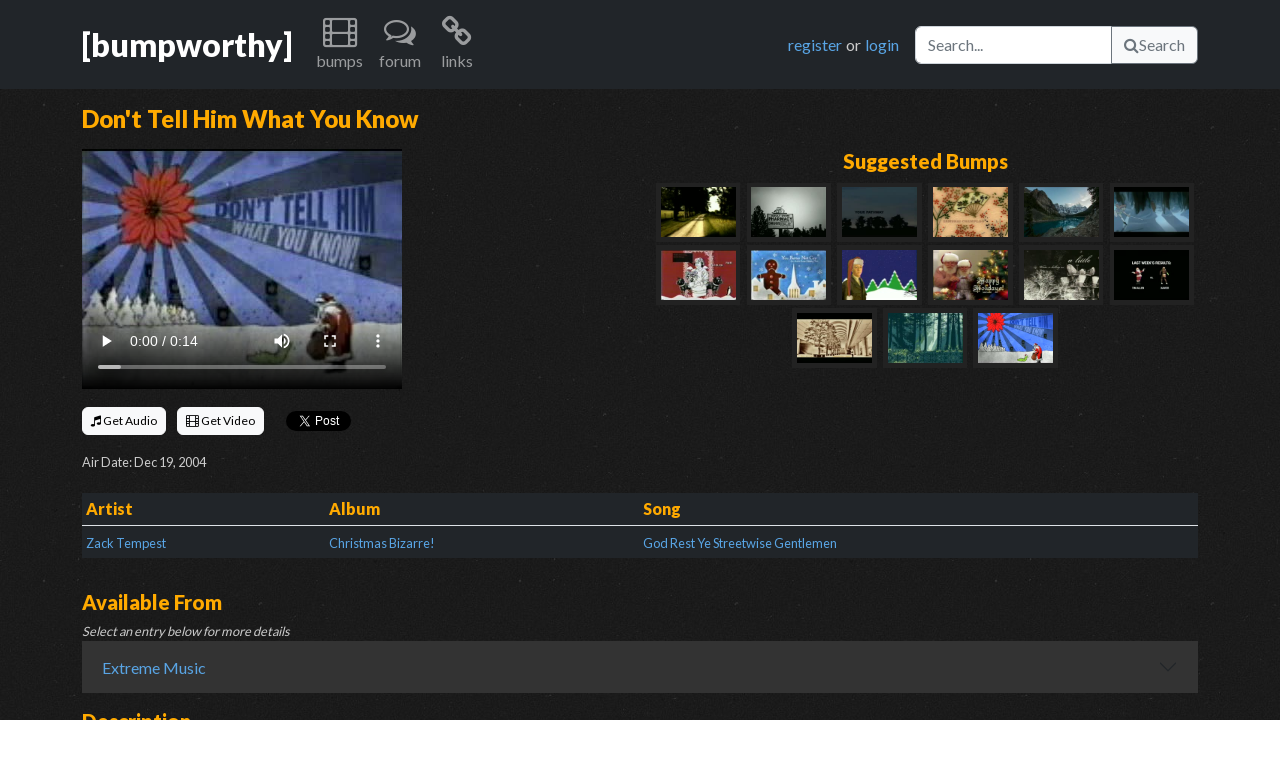

--- FILE ---
content_type: text/html; charset=UTF-8
request_url: https://www.bumpworthy.com/bumps/239
body_size: 4720
content:
<!DOCTYPE html>
    <head>
        <meta charset="utf-8">
        <!-- Google tag (gtag.js) -->
<script async src="https://www.googletagmanager.com/gtag/js?id=G-XE702Q5W4Y"></script>
<script>
window.dataLayer = window.dataLayer || [];
function gtag(){dataLayer.push(arguments);}
gtag('js', new Date());
gtag('config', 'G-XE702Q5W4Y');
</script>        <meta http-equiv="X-UA-Compatible" content="IE=edge,chrome=1">
        <title>Don&#039;t Tell Him What You Know | BumpWorthy.com - adult swim bumps</title>
        <meta name="description" content="Santa and his Worm...&lt;br /&gt;
&lt;br /&gt;
&lt;a href=&quot;http://www.bumpworthy.com/bumps/3414&quot;&gt;Updated version for 2010&lt;/a&gt;">
        <meta name="keywords" content="adult swim, adult swim bumps, adult swim bumpers, adult swim music, adult swim music download, adult swim video download, bump music">
        <meta name="viewport" content="width=device-width">
        <meta name="csrf-token" content="u4eZa80ibFfbErBoTFLkcrQt3xYCLTEFG5LY27Se">
        <meta property="og:title" content="Don't Tell Him What You Know"/>
<meta property="og:type" content="article"/>
<meta property="og:url" content="https://www.bumpworthy.com/bumps/239"/>
<meta property="og:image" content="https://static.bumpworthy.com/bumps/239.p.jpg"/>
<meta property="og:site_name" content="BumpWorthy"/>
<meta property="og:description" content="Santa and his Worm...&lt;br /&gt;
&lt;br /&gt;
&lt;a href=&quot;http://www.bumpworthy.com/bumps/3414&quot;&gt;Updated version for 2010&lt;/a&gt;"/>
<meta property="og:video" content="https://static.bumpworthy.com/bumps/239.d.mp4" />
<meta property="og:video:height" content="640" />
<meta property="og:video:width" content="360" />
<meta property="og:video:type" content="video/mp4" />
        <link rel="stylesheet" type="text/css" href="https://cdn.jsdelivr.net/npm/bootstrap@5.2.2/dist/css/bootstrap.min.css">
        <link rel="stylesheet" type="text/css" href="https://fonts.googleapis.com/css?family=Lato:400,900">
        <link rel="preload" as="style" href="https://www.bumpworthy.com/build/assets/normalize.9d9ae4af.css" /><link rel="preload" as="style" href="https://www.bumpworthy.com/build/assets/font-awesome.a7dd47e2.css" /><link rel="preload" as="style" href="https://www.bumpworthy.com/build/assets/main.d836dfaa.css" /><link rel="preload" as="style" href="https://www.bumpworthy.com/build/assets/bump.63157efa.css" /><link rel="modulepreload" href="https://www.bumpworthy.com/build/assets/bootstrap.43269819.js" /><link rel="modulepreload" href="https://www.bumpworthy.com/build/assets/bootstrap.esm.8fec2c6c.js" /><link rel="modulepreload" href="https://www.bumpworthy.com/build/assets/bump.641de3ed.js" /><link rel="modulepreload" href="https://www.bumpworthy.com/build/assets/boot.067fb3d4.js" /><link rel="modulepreload" href="https://www.bumpworthy.com/build/assets/toast.52fffd63.js" /><link rel="modulepreload" href="https://www.bumpworthy.com/build/assets/api.cfa3a7a0.js" /><link rel="modulepreload" href="https://www.bumpworthy.com/build/assets/constants.a9315e6f.js" /><link rel="modulepreload" href="https://www.bumpworthy.com/build/assets/bootstrap.esm.8fec2c6c.js" /><link rel="stylesheet" href="https://www.bumpworthy.com/build/assets/normalize.9d9ae4af.css" /><link rel="stylesheet" href="https://www.bumpworthy.com/build/assets/font-awesome.a7dd47e2.css" /><link rel="stylesheet" href="https://www.bumpworthy.com/build/assets/main.d836dfaa.css" /><link rel="stylesheet" href="https://www.bumpworthy.com/build/assets/bump.63157efa.css" /><script type="module" src="https://www.bumpworthy.com/build/assets/bootstrap.43269819.js"></script><script type="module" src="https://www.bumpworthy.com/build/assets/bump.641de3ed.js"></script><script>window.twttr = (function(d, s, id) {
  var js, fjs = d.getElementsByTagName(s)[0],
    t = window.twttr || {};
  if (d.getElementById(id)) return t;
  js = d.createElement(s);
  js.id = id;
  js.src = "https://platform.twitter.com/widgets.js";
  fjs.parentNode.insertBefore(js, fjs);

  t._e = [];
  t.ready = function(f) {
    t._e.push(f);
  };

  return t;
}(document, "script", "twitter-wjs"));</script>
    </head>
    <body>
        <div id="fb-root"></div>
<script async defer crossorigin="anonymous" src="https://connect.facebook.net/en_US/sdk.js#xfbml=1&version=v15.0&appId=293845670731729&autoLogAppEvents=1" nonce="z6KnGLY6"></script>
        <a name="top"></a>
        <nav class="navbar navbar-expand-lg navbar-dark bg-dark mb-3">
  <div class="container">
    <a href="/" title="home" class="navbar-brand fs-2 fw-bold">[bumpworthy]</a>
    <button class="navbar-toggler" type="button" data-bs-toggle="collapse" data-bs-target="#navbarNavDarkDropdown" aria-controls="navbarNavDarkDropdown" aria-expanded="false" aria-label="Toggle navigation">
      <span class="navbar-toggler-icon"></span>
    </button>
    <div class="collapse navbar-collapse" id="navbarNavDarkDropdown">
      <ul class="navbar-nav me-auto">
        <li class="nav-item dropdown text-center">
          <a class="nav-link" href="#" role="button" title="bumps" data-bs-toggle="dropdown" aria-expanded="false">
            <i class="icon-film icon-2x"></i>
            <p>bumps</p>
          </a>
          <ul class="dropdown-menu dropdown-menu-dark">
            <li><a class="dropdown-item" href="/bumps/all">browse all</a></li>
            <li><a class="dropdown-item" href="/bumps/classic">bumps</a></li>
            <li><a class="dropdown-item" href="/bumps/cards">b&amp;w cards</a></li>
            <li><a class="dropdown-item" href="/bumps/toonami">toonami</a></li>
            <li><a class="dropdown-item" href="/bumps/viewer">viewer</a></li>
            <li><a class="dropdown-item" href="/bumps/by_artist">by artist</a></li>
            <li><a class="dropdown-item" href="/bumps/by_tag">by tag</a></li>
            <li><a class="dropdown-item" href="/bumps/latest">latest additions</a></li>
            <li><a class="dropdown-item" href="/bumps/updates">latest updates</a></li>
          </ul>
        </li>
        <li class="nav-item dropdown text-center">
          <a class="nav-link" href="/forum" role="button" title="forum">
            <i class="icon-comments-alt icon-2x"></i>
            <p>forum</p>
          </a>
        </li>
        <li class="nav-item dropdown text-center">
          <a class="nav-link" href="#" role="button" title="links" data-bs-toggle="dropdown" aria-expanded="false">
            <i class="icon-link icon-2x"></i>
            <p>links</p>
          </a>
          <ul class="dropdown-menu dropdown-menu-dark">
            <li><a class="dropdown-item" href="http://www.adultswim.com/" title="adult swim official site">Adult Swim</a></li>
            <li><a class="dropdown-item" href="http://www.adultswim.co.uk/" title="adult swim UK site">Adult Swim UK</a></li>
            <li><a class="dropdown-item" href="http://www.asfdotcom.net/" title="promo downloads">ASFdotcom</a></li>
            <li><a class="dropdown-item" href="http://asbumplist.proboards.com/index.cgi" title="[as] bump archive">Adult Swim Bump Archive</a></li>
            <li><a class="dropdown-item" href="http://www.adultswimcentral.com/" title="[as] fan collective">Adult Swim Central</a></li>
            <li><a class="dropdown-item" href="http://www.productionmusiclibrary.com/" title="production music">Urban Dropz</a></li>
            <li><a class="dropdown-item" href="http://www.extrememusic.com/" title="production music">Extreme Music</a></li>
            <li><a class="dropdown-item" href="http://www.apmmusic.com/" title="production music">APM Music</a></li>
            <li><a class="dropdown-item" href="http://www.5alarmmusic.com/" title="production music">5 Alarm Music</a></li>
            <li><a class="dropdown-item" href="http://www.earbubbles.com/" title="production music">Earbubbles Productions</a></li>
          </ul>
        </li>
              </ul>
      <div class="d-flex me-3">
                <a href="/forum/index.php?action=register" title="You will be taken to our forum to register." class="me-1">register</a> or <a href="/forum/index.php?action=login" title="You will be taken to our forum to login." class="ms-1">login</a>
              </div>
      <div class="d-flex">
        <form method="get" action="/bumps/all">
          <div class="input-group">
          <input type="text" name="keywords" placeholder="Search..." aria-label="Search" class="form-control" aria-describedby="bw-id-btn-nav-search">
          <button type="submit" id="bw-id-btn-nav-search" class="btn btn-light btn-outline-secondary"><i class="icon-search"></i>Search</button>
        </form>
      </div>
    </div>
  </div>
</nav>
        <input type="hidden" name="bump" value="239" id="bw-id-bump-id" />
<div class="container">
  <div class="row mb-2">
    <div class="col-12"><h4 class="color-fa0 fw-bold">Don&#039;t Tell Him What You Know</h4></div>
  </div>
  <div class="row mb-2">
    <div class="col d-lg-none">
      <video width="100%" controls poster="https://static.bumpworthy.com/bumps/239.p.jpg">
        <source type="video/mp4" src="https://static.bumpworthy.com/bumps/239.d.mp4">
        <source type="video/webm" src="https://static.bumpworthy.com/bumps/239.m.mp4">
      </video>
    </div>
    <div class="col d-none d-lg-block">
      <video controls poster="https://static.bumpworthy.com/bumps/239.p.jpg">
        <source type="video/mp4" src="https://static.bumpworthy.com/bumps/239.d.mp4">
        <source type="video/webm" src="https://static.bumpworthy.com/bumps/239.m.mp4">
      </video>
    </div>
    <div class="col d-none d-lg-block text-center">
      <h5 class="color-fa0 fw-bold">Suggested Bumps</h5>
        <a href="/bumps/1844" class="bump-related">
          <img src="https://static.bumpworthy.com/bumps/1844.t.jpg" title="So Close to Over" width="75px" height="50px">
        </a>
        <a href="/bumps/1896" class="bump-related">
          <img src="https://static.bumpworthy.com/bumps/1896.t.jpg" title="Adult Swim Pharmacy" width="75px" height="50px">
        </a>
        <a href="/bumps/1903" class="bump-related">
          <img src="https://static.bumpworthy.com/bumps/1903.t.jpg" title="Pathway to a Better Life" width="75px" height="50px">
        </a>
        <a href="/bumps/1905" class="bump-related">
          <img src="https://static.bumpworthy.com/bumps/1905.t.jpg" title="Samurai Champloo - Fan" width="75px" height="50px">
        </a>
        <a href="/bumps/8274" class="bump-related">
          <img src="https://static.bumpworthy.com/bumps/8274.t.jpg" title="Tagged Videos: Mountains 13" width="75px" height="50px">
        </a>
        <a href="/bumps/112" class="bump-related">
          <img src="https://static.bumpworthy.com/bumps/112.t.jpg" title="PHF Marathon #1" width="75px" height="50px">
        </a>
        <a href="/bumps/237" class="bump-related">
          <img src="https://static.bumpworthy.com/bumps/237.t.jpg" title="Fa-la-la Love You" width="75px" height="50px">
        </a>
        <a href="/bumps/240" class="bump-related">
          <img src="https://static.bumpworthy.com/bumps/240.t.jpg" title="You Better Not Cry" width="75px" height="50px">
        </a>
        <a href="/bumps/284" class="bump-related">
          <img src="https://static.bumpworthy.com/bumps/284.t.jpg" title="Creamy Holiday TV" width="75px" height="50px">
        </a>
        <a href="/bumps/390" class="bump-related">
          <img src="https://static.bumpworthy.com/bumps/390.t.jpg" title="Holidays - Father and Son" width="75px" height="50px">
        </a>
        <a href="/bumps/923" class="bump-related">
          <img src="https://static.bumpworthy.com/bumps/923.t.jpg" title="Winter Killing Us" width="75px" height="50px">
        </a>
        <a href="/bumps/1442" class="bump-related">
          <img src="https://static.bumpworthy.com/bumps/1442.t.jpg" title="Ultimate Bracket Winner" width="75px" height="50px">
        </a>
        <a href="/bumps/1818" class="bump-related">
          <img src="https://static.bumpworthy.com/bumps/1818.t.jpg" title="//SHINJUKU-KU// TOKYO 02.42 PM" width="75px" height="50px">
        </a>
        <a href="/bumps/1957" class="bump-related">
          <img src="https://static.bumpworthy.com/bumps/1957.t.jpg" title="Shhh" width="75px" height="50px">
        </a>
        <a href="/bumps/3414" class="bump-related">
          <img src="https://static.bumpworthy.com/bumps/3414.t.jpg" title="Don&#039;t Tell What You Know v2" width="75px" height="50px">
        </a>
    </div>
  </div>
  <div class="row mb-3">
    <div class="col">
      <div class="row" style="height: 3rem;">
        <div class="col-sm my-auto">
          <ul class="list-inline my-auto">
            <li class="list-inline-item"><a href="/download/audio/239" class="btn btn-light" style="--bs-btn-padding-y: .25rem; --bs-btn-padding-x: .5rem; --bs-btn-font-size: .75rem;"><i class="icon-music"></i> Get Audio</a></li>
            <li class="list-inline-item"><a href="/download/video/239" class="btn btn-light" style="--bs-btn-padding-y: .25rem; --bs-btn-padding-x: .5rem; --bs-btn-font-size: .75rem;"><i class="icon-film"></i> Get Video</a></li>
            <li class="list-inline-item"><div class="fb-like" data-href="https://www.bumpworthy.com/bumps/239" data-width="" data-layout="button_count" data-action="like" data-size="small" data-share="true"></div></li>
            <li class="list-inline-item"><a href="https://twitter.com/share?ref_src=twsrc%5Etfw" class="twitter-share-button" data-show-count="false">Tweet</a></li>
          </ul>
        </div>
      </div>
      <div class="row">
        <div class="col-sm py-1 me-auto">
          <small>Air Date: Dec 19, 2004</small>
        </div>
      </div>
    </div>
  </div>
  <div class="row mb-3">
    <div class="col">
      <table class="table table-sm table-dark table-borderless">
        <thead class="border-bottom">
          <tr>
            <th class="color-fa0">Artist</th>
            <th class="color-fa0">Album</th>
            <th class="color-fa0">Song</th>
          </tr>
        </thead>
        <tbody>
            <tr>
            <td><small><a href="/bumps/by_artist/374">Zack Tempest</a></small></td>
            <td><small><a href="/bumps/by_album/79">Christmas Bizarre!</a></small></td>
            <td><small><a href="/bumps/by_song/376">God Rest Ye Streetwise Gentlemen</a></small></td>
          </tr>
          </tbody>
      </table>
    </div>
  </div>
  <div class="row mb-3">
    <div class="col">
      <h5 class="color-fa0 fw-bold">Available From</h5>
      <small class="d-md-none"><em>Tap an entry below for more details</em></small>
      <small class="d-none d-md-block"><em>Select an entry below for more details</em></small>
      <div class="accordion accordion-flush" id="available-from">
            <div class="accordion-item">
          <h2 class="accordion-header" id="heading1">
            <a href="#" class="accordion-button collapsed color-link" type="button" data-bs-toggle="collapse" data-bs-target="#collapse1" aria-expanded="false" aria-controls="collapse1">
                  Extreme Music
                    </a>
          </h2>
          <div id="collapse1" class="accordion-collapse collapse" aria-labelledby="heading1" data-bs-parent="#available-from">
            <div class="accordion-body text-light">
                  <p><font color="yellow">**The Extreme Music website is intended for use by licensed production companies. Tracks located there are not available to the public for purchase or download.</font><br>
Selected albums have been released through Amazon and iTunes but may not be listed here if our database is not current. If you can't find what you're looking for on the public side you are still free to listen to them at their site. Go to <a href="http://www.Extrememusic.com" target="_blank">http://www.extrememusic.com</a> - when it's fully loaded the Search tab will be in the upper left corner.</p>
                    </div>
          </div>
        </div>
            </div>
    </div>
  </div>
  <div class="row mb-3">
    <div class="col">
      <h5 class="color-fa0 fw-bold">Description</h5>
        <p>Santa and his Worm...<br />
<br />
<a href="http://www.bumpworthy.com/bumps/3414">Updated version for 2010</a></p>
      </div>
  </div>
  <div class="row mb-3">
    <div class="col">
      <h5 class="color-fa0 fw-bold">Tags</h5>
      <div id="bw-id-tags">
          <div class="d-inline-flex justify-content-center align-items-center px-2 py-1 me-2 mb-2 bg-color-333 rounded" data-bw-tag-id="1">
              <a href="/bumps/by_tag/1" class="fw-bold"><small>2004</small></a>
        </div>
          <div class="d-inline-flex justify-content-center align-items-center px-2 py-1 me-2 mb-2 bg-color-333 rounded" data-bw-tag-id="15">
              <a href="/bumps/by_tag/15" class="fw-bold"><small>2005</small></a>
        </div>
          <div class="d-inline-flex justify-content-center align-items-center px-2 py-1 me-2 mb-2 bg-color-333 rounded" data-bw-tag-id="148">
              <a href="/bumps/by_tag/148" class="fw-bold"><small>santa</small></a>
        </div>
          <div class="d-inline-flex justify-content-center align-items-center px-2 py-1 me-2 mb-2 bg-color-333 rounded" data-bw-tag-id="167">
              <a href="/bumps/by_tag/167" class="fw-bold"><small>trees</small></a>
        </div>
          <div class="d-inline-flex justify-content-center align-items-center px-2 py-1 me-2 mb-2 bg-color-333 rounded" data-bw-tag-id="187">
              <a href="/bumps/by_tag/187" class="fw-bold"><small>flowers</small></a>
        </div>
          <div class="d-inline-flex justify-content-center align-items-center px-2 py-1 me-2 mb-2 bg-color-333 rounded" data-bw-tag-id="225">
              <a href="/bumps/by_tag/225" class="fw-bold"><small>christmas</small></a>
        </div>
          <div class="d-inline-flex justify-content-center align-items-center px-2 py-1 me-2 mb-2 bg-color-333 rounded" data-bw-tag-id="226">
              <a href="/bumps/by_tag/226" class="fw-bold"><small>snow</small></a>
        </div>
          <div class="d-inline-flex justify-content-center align-items-center px-2 py-1 me-2 mb-2 bg-color-333 rounded" data-bw-tag-id="251">
              <a href="/bumps/by_tag/251" class="fw-bold"><small>2007</small></a>
        </div>
          <div class="d-inline-flex justify-content-center align-items-center px-2 py-1 me-2 mb-2 bg-color-333 rounded" data-bw-tag-id="277">
              <a href="/bumps/by_tag/277" class="fw-bold"><small>2008</small></a>
        </div>
          <div class="d-inline-flex justify-content-center align-items-center px-2 py-1 me-2 mb-2 bg-color-333 rounded" data-bw-tag-id="313">
              <a href="/bumps/by_tag/313" class="fw-bold"><small>holidays</small></a>
        </div>
          <div class="d-inline-flex justify-content-center align-items-center px-2 py-1 me-2 mb-2 bg-color-333 rounded" data-bw-tag-id="358">
              <a href="/bumps/by_tag/358" class="fw-bold"><small>2009</small></a>
        </div>
          <div class="d-inline-flex justify-content-center align-items-center px-2 py-1 me-2 mb-2 bg-color-333 rounded" data-bw-tag-id="400">
              <a href="/bumps/by_tag/400" class="fw-bold"><small>worms</small></a>
        </div>
          <div class="d-inline-flex justify-content-center align-items-center px-2 py-1 me-2 mb-2 bg-color-333 rounded" data-bw-tag-id="673">
              <a href="/bumps/by_tag/673" class="fw-bold"><small>2006</small></a>
        </div>
          <div class="d-inline-flex justify-content-center align-items-center px-2 py-1 me-2 mb-2 bg-color-333 rounded" data-bw-tag-id="1214">
              <a href="/bumps/by_tag/1214" class="fw-bold"><small>2010</small></a>
        </div>
          <div class="d-inline-flex justify-content-center align-items-center px-2 py-1 me-2 mb-2 bg-color-333 rounded" data-bw-tag-id="1888">
              <a href="/bumps/by_tag/1888" class="fw-bold"><small>bump</small></a>
        </div>
          <div class="d-inline-flex justify-content-center align-items-center px-2 py-1 me-2 mb-2 bg-color-333 rounded" data-bw-tag-id="2187">
              <a href="/bumps/by_tag/2187" class="fw-bold"><small>picture bump</small></a>
        </div>
        </div>
      <p><a href="/forum/index.php?action=register" class="login" title="You will be taken to our forum to register.">register</a> or <a href="/forum/index.php?action=login" class="login" title="You will be taken to our forum to login.">login</a> to add tags</p>
    </div>
  </div>
  <div class="row mb-3">
    <div class="alert alert-dark" role="alert">
      <h4 class="mb-4">Bump comments are now disabled by default</h4>
      <p>BumpWorthy integrates the <b>Disqus</b> third-party platform to enable commenting on bumps. This provides a more rich community experience.</p>
      <p>However, the Disqus platform also comes with sometimes obnoxious and irrelevent advertisements 😠. For this reason, we've disabled Disqus comments by default.</p>
      <p>If you would like to enable Disqus comments, please use the switch below. We'll track your decision with a browser cookie. You can always disable comments again later.</p>
      <p><b>Tip:</b> Some browsers and ad-blocking software or extensions can hide Disqus advertisements, so we highly recommend using one if you enable Disqus!</p>
      <form data-bw-form="disqus">
        <div class="form-check form-switch">
          <input name="selection" class="form-check-input" type="checkbox" role="switch" id="switch-disqus">
          <label class="form-check-label" for="switch-disqus">Use Disqus</label>
        </div>
      </form>
    </div>
  </div>
</div>
<div class="toast-container position-fixed top-0 start-0 p-3" id="bw-id-toast-container"></div>
        <footer class="mt-5 pt-2 border-top border-secondary border-2 border-opacity-25 bg-dark">
  <div class="container">
    <div class="row text-muted">
      <div class="col-lg-auto">
        <div class="hstack gap-2 mb-3">
          <a href="/staff">Staff</a>
          <div class="vr bg-light"></div>
          <a href="/forum">Forum</a>
          <div class="vr bg-light"></div>
          <a href="/faq">FAQ</a>
          <div class="vr bg-light"></div>
          <a href="/donate">Donate</a>
          <div class="vr bg-light"></div>
          <a href="/privacy">Privacy Policy</a>
          <div class="vr bg-light"></div>
          <a href="/contact">Contact</a>
          <div class="vr bg-light"></div>
          <a href="/rss"><img src="/img/rss.png"> RSS Feed</a>
        </div>
        <p>BumpWorthy.com is not owned by or affiliated with Adult Swim, Cartoon Network, Turner, or Time Warner.</p>
        <p>&copy; BumpWorthy</p>
      </div>
      <div class="col d-none d-md-block text-end">
        <p>
          <a href="http://www.facebook.com/BumpWorthy">
            <i class="icon-facebook-sign icon-3x"></i>
          </a>
          <a href="http://twitter.com/bumpworthy" class="ms-1">
            <i class="icon-twitter-sign icon-3x"></i>
          </a>
        </p>
      </div>
    </div>
  </div>
</footer>
<div class="position-relative">
  <div class="position-absolute bottom-0 end-0 pe-3 pb-1">
    <p>
      <a href="#top">
        <i class="icon-caret-up"></i> back to top
      </a>
    </p>
  </div>
</div>
    </body>
</html>


--- FILE ---
content_type: text/css; charset=utf-8
request_url: https://www.bumpworthy.com/build/assets/bump.63157efa.css
body_size: -337
content:
.bump-related{display:inline-block;padding:.3em;margin:.1em;background-color:#222}.bump-related:hover{background-color:#333}.fb-like{vertical-align:text-top}.fb-like span{vertical-align:inherit!important}.accordion-header a,.accordion-header a:focus{background-color:#333!important;color:#59a5e5;border:none}.accordion-header a:hover{color:#2180d1}.accordion-body{background-color:#000}


--- FILE ---
content_type: text/javascript; charset=utf-8
request_url: https://www.bumpworthy.com/build/assets/api.cfa3a7a0.js
body_size: -292
content:
import{t as i}from"./toast.52fffd63.js";import"./boot.067fb3d4.js";import"./bootstrap.esm.8fec2c6c.js";function x(r,n,o=null,u=()=>{},s=()=>{},e=!0){r||(r="GET"),$.ajax({url:n,method:r,data:o}).done(function(t,a,c){t.success?u(t):e&&i("text-bg-danger",t.message)}).fail(function(t,a,c){e&&i("text-bg-danger","An error occurred during the request."),s()})}export{x as c};


--- FILE ---
content_type: text/javascript; charset=utf-8
request_url: https://www.bumpworthy.com/build/assets/toast.52fffd63.js
body_size: -177
content:
import"./boot.067fb3d4.js";import{T as i}from"./bootstrap.esm.8fec2c6c.js";let s=0;function r(o,a){let t="";t+='<div class="toast align-items-center border-0 '+o+'" role="alert" aria-live="assertive" aria-atomic="true" id="bw-id-toast-'+s+'">',t+='  <div class="d-flex">',t+='    <div class="toast-body">',t+="      "+a,t+="    </div>",t+='    <button type="button" class="btn-close btn-close-white me-2 m-auto" data-bs-dismiss="toast" aria-label="Close"></button>',t+="  </div>",t+="</div>",$("#bw-id-toast-container").prepend(t);const e=document.getElementById("bw-id-toast-"+s);new i(e).show(),s++}export{r as t};


--- FILE ---
content_type: text/javascript; charset=utf-8
request_url: https://www.bumpworthy.com/build/assets/bump.641de3ed.js
body_size: 972
content:
import"./boot.067fb3d4.js";import{t as g}from"./toast.52fffd63.js";import{c as l}from"./api.cfa3a7a0.js";import{A as b,a as v}from"./constants.a9315e6f.js";import"./bootstrap.esm.8fec2c6c.js";/*! js-cookie v3.0.1 | MIT */function s(e){for(var t=1;t<arguments.length;t++){var n=arguments[t];for(var d in n)e[d]=n[d]}return e}var w={read:function(e){return e[0]==='"'&&(e=e.slice(1,-1)),e.replace(/(%[\dA-F]{2})+/gi,decodeURIComponent)},write:function(e){return encodeURIComponent(e).replace(/%(2[346BF]|3[AC-F]|40|5[BDE]|60|7[BCD])/g,decodeURIComponent)}};function f(e,t){function n(o,c,i){if(!(typeof document>"u")){i=s({},t,i),typeof i.expires=="number"&&(i.expires=new Date(Date.now()+i.expires*864e5)),i.expires&&(i.expires=i.expires.toUTCString()),o=encodeURIComponent(o).replace(/%(2[346B]|5E|60|7C)/g,decodeURIComponent).replace(/[()]/g,escape);var r="";for(var a in i)!i[a]||(r+="; "+a,i[a]!==!0&&(r+="="+i[a].split(";")[0]));return document.cookie=o+"="+e.write(c,o)+r}}function d(o){if(!(typeof document>"u"||arguments.length&&!o)){for(var c=document.cookie?document.cookie.split("; "):[],i={},r=0;r<c.length;r++){var a=c[r].split("="),p=a.slice(1).join("=");try{var u=decodeURIComponent(a[0]);if(i[u]=e.read(p,u),o===u)break}catch{}}return o?i[o]:i}}return Object.create({set:n,get:d,remove:function(o,c){n(o,"",s({},c,{expires:-1}))},withAttributes:function(o){return f(this.converter,s({},this.attributes,o))},withConverter:function(o){return f(s({},this.converter,o),this.attributes)}},{attributes:{value:Object.freeze(t)},converter:{value:Object.freeze(e)}})}var m=f(w,{path:"/"});function h(e){let t="";e.newTags.forEach(n=>{t+='<div class="d-inline-flex justify-content-center align-items-center px-2 py-1 me-2 mb-2 bg-color-333 rounded" data-bw-tag-id="'+n.id+`">
`,t+='    <a href="#" class="me-2 bw-remove-tag" title="remove tag" data-bw-bump-id="'+n.bumpId+'" data-bw-tag-id="'+n.id+`">
`,t+=`        <i class="icon-remove text-danger"></i>
`,t+=`    </a>
`,t+='    <a href="/bumps/by_tag/'+n.id+'" class="fw-bold"><small>'+n.name+`</small></a>
`,t+=`</div>
`}),$("#bw-id-tags").append(t),$('form[data-bw-form="add-tags"]').trigger("reset"),g("text-bg-success","Tags added!")}function A(){var e={bumpId:this.getAttribute("data-bw-bump-id"),tagId:this.getAttribute("data-bw-tag-id")};return l("GET",v,e,n=>{$('div[data-bw-tag-id="'+n.id+'"]').fadeOut(400,function(){$(this).remove()})}),!1}function C(){const e=$(this).serializeArray();let t=null;return e.forEach(n=>{n.name=="tags"&&(t=n.value)}),t==null||t===""||l("POST",b,$(this).serialize(),h),!1}function x(){const e="/admin/api/bumps/togglelive",t={id:this.getAttribute("data-bw-bump-id")};return l("POST",e,t,d=>{window.location.reload()}),!1}function T(){return $('form[data-bw-form="disqus"]').find('input[name="selection"]').is(":checked")?m.set("bw_disqus_enabled","true",{expires:365,path:"/"}):m.remove("bw_disqus_enabled",{path:"/"}),window.location.reload(),!0}$(function(){$(document).on("click","a[data-bw-tag-id]",A),$(document).on("click","#bw-id-toggle-live",x),$(document).on("submit",'form[data-bw-form="add-tags"]',C),$(document).on("click",'form[data-bw-form="disqus"] input[name="selection"]',T)});
